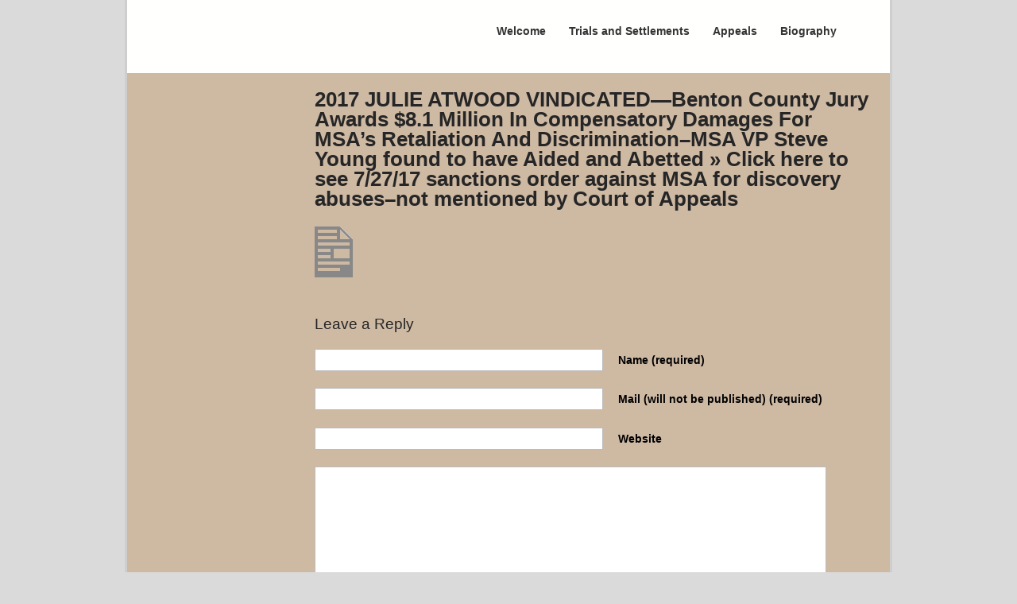

--- FILE ---
content_type: text/html; charset=UTF-8
request_url: https://sheridanlawfirm.com/judge-sanctions-hanford-government-contractor-msa-for-hiding-documents-in-the-atwood-v-msa-and-young-discriminationwhistleblower-lawsuit-which-is-set-for-trial-on-september-11-2017/072017-atwood-courts-findings-on-sanctons/
body_size: 8709
content:
<!DOCTYPE html>

<!--[if IE 6]>
	<html id="ie6" lang="en-US">
<![endif]-->
<!--[if IE 7]>
	<html id="ie7" lang="en-US">
<![endif]-->
<!--[if IE 8]>
	<html id="ie8" lang="en-US">
<![endif]-->
<!--[if IE 9]>
	<html id="ie9" lang="en-US">
<![endif]-->
<!--[if (gt IE 9) | (!IE)  ]><!-->
	<html  lang="en-US">
<!--<![endif]-->

<head>

<meta charset="UTF-8" />

<title>Click here to see 7/27/17 sanctions order against MSA for discovery abuses&#8211;not mentioned by Court of Appeals ::</title>

<link rel="shortcut icon" href="https://sheridanlawfirm.com/wp/wp-content/uploads/builder-favicon/jD4TO1FRoc.ico" />

<link rel="stylesheet" href="https://sheridanlawfirm.com/wp/wp-content/themes/Builder-Foundation-Blank/lib/builder-core/css/reset.css" type="text/css" media="screen" />
<link rel="stylesheet" href="https://sheridanlawfirm.com/wp/wp-content/themes/Builder-Foundation-Blank/style.css" type="text/css" media="screen" />
<link rel="stylesheet" href="https://sheridanlawfirm.com/wp/wp-content/uploads/it-file-cache/builder-layouts/54b5649ba59cb.css?version=424db1db5e22e44125e6ba7b988668af" type="text/css" media="screen" />
<link rel="stylesheet" href="https://sheridanlawfirm.com/wp/wp-content/themes/Builder-Foundation-Blank/style-mobile.css" type="text/css" media="only screen and (max-width: 500px)" />
<link rel="stylesheet" href="https://sheridanlawfirm.com/wp/wp-content/themes/Builder-Foundation-Blank/lib/builder-core/css/structure.css?ver=2" type="text/css" media="screen" />

<!--[if lt IE 7]>
	<script src="https://sheridanlawfirm.com/wp/wp-content/themes/Builder-Foundation-Blank/lib/builder-core/js/dropdown.js" type="text/javascript"></script>
<![endif]-->
<!--[if lt IE 9]>
	<script src="https://sheridanlawfirm.com/wp/wp-content/themes/Builder-Foundation-Blank/lib/builder-core/js/html5.js" type="text/javascript"></script>
<![endif]-->

<link rel="profile" href="http://gmpg.org/xfn/11" />
<link rel="pingback" href="https://sheridanlawfirm.com/wp/xmlrpc.php" />
<meta name="viewport" content="width=device-width, initial-scale=1">

<meta name='robots' content='max-image-preview:large' />
<link rel="alternate" type="application/rss+xml" title="Sheridan Law Firm &raquo; Feed" href="https://sheridanlawfirm.com/feed/" />
<link rel="alternate" type="application/rss+xml" title="Sheridan Law Firm &raquo; Comments Feed" href="https://sheridanlawfirm.com/comments/feed/" />
<link rel="alternate" type="application/rss+xml" title="Sheridan Law Firm &raquo; Click here to see 7/27/17 sanctions order against MSA for discovery abuses&#8211;not mentioned by Court of Appeals Comments Feed" href="https://sheridanlawfirm.com/judge-sanctions-hanford-government-contractor-msa-for-hiding-documents-in-the-atwood-v-msa-and-young-discriminationwhistleblower-lawsuit-which-is-set-for-trial-on-september-11-2017/072017-atwood-courts-findings-on-sanctons/feed/" />
<script type="text/javascript">
window._wpemojiSettings = {"baseUrl":"https:\/\/s.w.org\/images\/core\/emoji\/14.0.0\/72x72\/","ext":".png","svgUrl":"https:\/\/s.w.org\/images\/core\/emoji\/14.0.0\/svg\/","svgExt":".svg","source":{"concatemoji":"https:\/\/sheridanlawfirm.com\/wp\/wp-includes\/js\/wp-emoji-release.min.js?ver=6.2.8"}};
/*! This file is auto-generated */
!function(e,a,t){var n,r,o,i=a.createElement("canvas"),p=i.getContext&&i.getContext("2d");function s(e,t){p.clearRect(0,0,i.width,i.height),p.fillText(e,0,0);e=i.toDataURL();return p.clearRect(0,0,i.width,i.height),p.fillText(t,0,0),e===i.toDataURL()}function c(e){var t=a.createElement("script");t.src=e,t.defer=t.type="text/javascript",a.getElementsByTagName("head")[0].appendChild(t)}for(o=Array("flag","emoji"),t.supports={everything:!0,everythingExceptFlag:!0},r=0;r<o.length;r++)t.supports[o[r]]=function(e){if(p&&p.fillText)switch(p.textBaseline="top",p.font="600 32px Arial",e){case"flag":return s("\ud83c\udff3\ufe0f\u200d\u26a7\ufe0f","\ud83c\udff3\ufe0f\u200b\u26a7\ufe0f")?!1:!s("\ud83c\uddfa\ud83c\uddf3","\ud83c\uddfa\u200b\ud83c\uddf3")&&!s("\ud83c\udff4\udb40\udc67\udb40\udc62\udb40\udc65\udb40\udc6e\udb40\udc67\udb40\udc7f","\ud83c\udff4\u200b\udb40\udc67\u200b\udb40\udc62\u200b\udb40\udc65\u200b\udb40\udc6e\u200b\udb40\udc67\u200b\udb40\udc7f");case"emoji":return!s("\ud83e\udef1\ud83c\udffb\u200d\ud83e\udef2\ud83c\udfff","\ud83e\udef1\ud83c\udffb\u200b\ud83e\udef2\ud83c\udfff")}return!1}(o[r]),t.supports.everything=t.supports.everything&&t.supports[o[r]],"flag"!==o[r]&&(t.supports.everythingExceptFlag=t.supports.everythingExceptFlag&&t.supports[o[r]]);t.supports.everythingExceptFlag=t.supports.everythingExceptFlag&&!t.supports.flag,t.DOMReady=!1,t.readyCallback=function(){t.DOMReady=!0},t.supports.everything||(n=function(){t.readyCallback()},a.addEventListener?(a.addEventListener("DOMContentLoaded",n,!1),e.addEventListener("load",n,!1)):(e.attachEvent("onload",n),a.attachEvent("onreadystatechange",function(){"complete"===a.readyState&&t.readyCallback()})),(e=t.source||{}).concatemoji?c(e.concatemoji):e.wpemoji&&e.twemoji&&(c(e.twemoji),c(e.wpemoji)))}(window,document,window._wpemojiSettings);
</script>
<style type="text/css">
img.wp-smiley,
img.emoji {
	display: inline !important;
	border: none !important;
	box-shadow: none !important;
	height: 1em !important;
	width: 1em !important;
	margin: 0 0.07em !important;
	vertical-align: -0.1em !important;
	background: none !important;
	padding: 0 !important;
}
</style>
	<link rel='stylesheet' id='wp-block-library-css' href='https://sheridanlawfirm.com/wp/wp-includes/css/dist/block-library/style.min.css?ver=6.2.8' type='text/css' media='all' />
<link rel='stylesheet' id='classic-theme-styles-css' href='https://sheridanlawfirm.com/wp/wp-includes/css/classic-themes.min.css?ver=6.2.8' type='text/css' media='all' />
<style id='global-styles-inline-css' type='text/css'>
body{--wp--preset--color--black: #000000;--wp--preset--color--cyan-bluish-gray: #abb8c3;--wp--preset--color--white: #ffffff;--wp--preset--color--pale-pink: #f78da7;--wp--preset--color--vivid-red: #cf2e2e;--wp--preset--color--luminous-vivid-orange: #ff6900;--wp--preset--color--luminous-vivid-amber: #fcb900;--wp--preset--color--light-green-cyan: #7bdcb5;--wp--preset--color--vivid-green-cyan: #00d084;--wp--preset--color--pale-cyan-blue: #8ed1fc;--wp--preset--color--vivid-cyan-blue: #0693e3;--wp--preset--color--vivid-purple: #9b51e0;--wp--preset--gradient--vivid-cyan-blue-to-vivid-purple: linear-gradient(135deg,rgba(6,147,227,1) 0%,rgb(155,81,224) 100%);--wp--preset--gradient--light-green-cyan-to-vivid-green-cyan: linear-gradient(135deg,rgb(122,220,180) 0%,rgb(0,208,130) 100%);--wp--preset--gradient--luminous-vivid-amber-to-luminous-vivid-orange: linear-gradient(135deg,rgba(252,185,0,1) 0%,rgba(255,105,0,1) 100%);--wp--preset--gradient--luminous-vivid-orange-to-vivid-red: linear-gradient(135deg,rgba(255,105,0,1) 0%,rgb(207,46,46) 100%);--wp--preset--gradient--very-light-gray-to-cyan-bluish-gray: linear-gradient(135deg,rgb(238,238,238) 0%,rgb(169,184,195) 100%);--wp--preset--gradient--cool-to-warm-spectrum: linear-gradient(135deg,rgb(74,234,220) 0%,rgb(151,120,209) 20%,rgb(207,42,186) 40%,rgb(238,44,130) 60%,rgb(251,105,98) 80%,rgb(254,248,76) 100%);--wp--preset--gradient--blush-light-purple: linear-gradient(135deg,rgb(255,206,236) 0%,rgb(152,150,240) 100%);--wp--preset--gradient--blush-bordeaux: linear-gradient(135deg,rgb(254,205,165) 0%,rgb(254,45,45) 50%,rgb(107,0,62) 100%);--wp--preset--gradient--luminous-dusk: linear-gradient(135deg,rgb(255,203,112) 0%,rgb(199,81,192) 50%,rgb(65,88,208) 100%);--wp--preset--gradient--pale-ocean: linear-gradient(135deg,rgb(255,245,203) 0%,rgb(182,227,212) 50%,rgb(51,167,181) 100%);--wp--preset--gradient--electric-grass: linear-gradient(135deg,rgb(202,248,128) 0%,rgb(113,206,126) 100%);--wp--preset--gradient--midnight: linear-gradient(135deg,rgb(2,3,129) 0%,rgb(40,116,252) 100%);--wp--preset--duotone--dark-grayscale: url('#wp-duotone-dark-grayscale');--wp--preset--duotone--grayscale: url('#wp-duotone-grayscale');--wp--preset--duotone--purple-yellow: url('#wp-duotone-purple-yellow');--wp--preset--duotone--blue-red: url('#wp-duotone-blue-red');--wp--preset--duotone--midnight: url('#wp-duotone-midnight');--wp--preset--duotone--magenta-yellow: url('#wp-duotone-magenta-yellow');--wp--preset--duotone--purple-green: url('#wp-duotone-purple-green');--wp--preset--duotone--blue-orange: url('#wp-duotone-blue-orange');--wp--preset--font-size--small: 13px;--wp--preset--font-size--medium: 20px;--wp--preset--font-size--large: 36px;--wp--preset--font-size--x-large: 42px;--wp--preset--spacing--20: 0.44rem;--wp--preset--spacing--30: 0.67rem;--wp--preset--spacing--40: 1rem;--wp--preset--spacing--50: 1.5rem;--wp--preset--spacing--60: 2.25rem;--wp--preset--spacing--70: 3.38rem;--wp--preset--spacing--80: 5.06rem;--wp--preset--shadow--natural: 6px 6px 9px rgba(0, 0, 0, 0.2);--wp--preset--shadow--deep: 12px 12px 50px rgba(0, 0, 0, 0.4);--wp--preset--shadow--sharp: 6px 6px 0px rgba(0, 0, 0, 0.2);--wp--preset--shadow--outlined: 6px 6px 0px -3px rgba(255, 255, 255, 1), 6px 6px rgba(0, 0, 0, 1);--wp--preset--shadow--crisp: 6px 6px 0px rgba(0, 0, 0, 1);}:where(.is-layout-flex){gap: 0.5em;}body .is-layout-flow > .alignleft{float: left;margin-inline-start: 0;margin-inline-end: 2em;}body .is-layout-flow > .alignright{float: right;margin-inline-start: 2em;margin-inline-end: 0;}body .is-layout-flow > .aligncenter{margin-left: auto !important;margin-right: auto !important;}body .is-layout-constrained > .alignleft{float: left;margin-inline-start: 0;margin-inline-end: 2em;}body .is-layout-constrained > .alignright{float: right;margin-inline-start: 2em;margin-inline-end: 0;}body .is-layout-constrained > .aligncenter{margin-left: auto !important;margin-right: auto !important;}body .is-layout-constrained > :where(:not(.alignleft):not(.alignright):not(.alignfull)){max-width: var(--wp--style--global--content-size);margin-left: auto !important;margin-right: auto !important;}body .is-layout-constrained > .alignwide{max-width: var(--wp--style--global--wide-size);}body .is-layout-flex{display: flex;}body .is-layout-flex{flex-wrap: wrap;align-items: center;}body .is-layout-flex > *{margin: 0;}:where(.wp-block-columns.is-layout-flex){gap: 2em;}.has-black-color{color: var(--wp--preset--color--black) !important;}.has-cyan-bluish-gray-color{color: var(--wp--preset--color--cyan-bluish-gray) !important;}.has-white-color{color: var(--wp--preset--color--white) !important;}.has-pale-pink-color{color: var(--wp--preset--color--pale-pink) !important;}.has-vivid-red-color{color: var(--wp--preset--color--vivid-red) !important;}.has-luminous-vivid-orange-color{color: var(--wp--preset--color--luminous-vivid-orange) !important;}.has-luminous-vivid-amber-color{color: var(--wp--preset--color--luminous-vivid-amber) !important;}.has-light-green-cyan-color{color: var(--wp--preset--color--light-green-cyan) !important;}.has-vivid-green-cyan-color{color: var(--wp--preset--color--vivid-green-cyan) !important;}.has-pale-cyan-blue-color{color: var(--wp--preset--color--pale-cyan-blue) !important;}.has-vivid-cyan-blue-color{color: var(--wp--preset--color--vivid-cyan-blue) !important;}.has-vivid-purple-color{color: var(--wp--preset--color--vivid-purple) !important;}.has-black-background-color{background-color: var(--wp--preset--color--black) !important;}.has-cyan-bluish-gray-background-color{background-color: var(--wp--preset--color--cyan-bluish-gray) !important;}.has-white-background-color{background-color: var(--wp--preset--color--white) !important;}.has-pale-pink-background-color{background-color: var(--wp--preset--color--pale-pink) !important;}.has-vivid-red-background-color{background-color: var(--wp--preset--color--vivid-red) !important;}.has-luminous-vivid-orange-background-color{background-color: var(--wp--preset--color--luminous-vivid-orange) !important;}.has-luminous-vivid-amber-background-color{background-color: var(--wp--preset--color--luminous-vivid-amber) !important;}.has-light-green-cyan-background-color{background-color: var(--wp--preset--color--light-green-cyan) !important;}.has-vivid-green-cyan-background-color{background-color: var(--wp--preset--color--vivid-green-cyan) !important;}.has-pale-cyan-blue-background-color{background-color: var(--wp--preset--color--pale-cyan-blue) !important;}.has-vivid-cyan-blue-background-color{background-color: var(--wp--preset--color--vivid-cyan-blue) !important;}.has-vivid-purple-background-color{background-color: var(--wp--preset--color--vivid-purple) !important;}.has-black-border-color{border-color: var(--wp--preset--color--black) !important;}.has-cyan-bluish-gray-border-color{border-color: var(--wp--preset--color--cyan-bluish-gray) !important;}.has-white-border-color{border-color: var(--wp--preset--color--white) !important;}.has-pale-pink-border-color{border-color: var(--wp--preset--color--pale-pink) !important;}.has-vivid-red-border-color{border-color: var(--wp--preset--color--vivid-red) !important;}.has-luminous-vivid-orange-border-color{border-color: var(--wp--preset--color--luminous-vivid-orange) !important;}.has-luminous-vivid-amber-border-color{border-color: var(--wp--preset--color--luminous-vivid-amber) !important;}.has-light-green-cyan-border-color{border-color: var(--wp--preset--color--light-green-cyan) !important;}.has-vivid-green-cyan-border-color{border-color: var(--wp--preset--color--vivid-green-cyan) !important;}.has-pale-cyan-blue-border-color{border-color: var(--wp--preset--color--pale-cyan-blue) !important;}.has-vivid-cyan-blue-border-color{border-color: var(--wp--preset--color--vivid-cyan-blue) !important;}.has-vivid-purple-border-color{border-color: var(--wp--preset--color--vivid-purple) !important;}.has-vivid-cyan-blue-to-vivid-purple-gradient-background{background: var(--wp--preset--gradient--vivid-cyan-blue-to-vivid-purple) !important;}.has-light-green-cyan-to-vivid-green-cyan-gradient-background{background: var(--wp--preset--gradient--light-green-cyan-to-vivid-green-cyan) !important;}.has-luminous-vivid-amber-to-luminous-vivid-orange-gradient-background{background: var(--wp--preset--gradient--luminous-vivid-amber-to-luminous-vivid-orange) !important;}.has-luminous-vivid-orange-to-vivid-red-gradient-background{background: var(--wp--preset--gradient--luminous-vivid-orange-to-vivid-red) !important;}.has-very-light-gray-to-cyan-bluish-gray-gradient-background{background: var(--wp--preset--gradient--very-light-gray-to-cyan-bluish-gray) !important;}.has-cool-to-warm-spectrum-gradient-background{background: var(--wp--preset--gradient--cool-to-warm-spectrum) !important;}.has-blush-light-purple-gradient-background{background: var(--wp--preset--gradient--blush-light-purple) !important;}.has-blush-bordeaux-gradient-background{background: var(--wp--preset--gradient--blush-bordeaux) !important;}.has-luminous-dusk-gradient-background{background: var(--wp--preset--gradient--luminous-dusk) !important;}.has-pale-ocean-gradient-background{background: var(--wp--preset--gradient--pale-ocean) !important;}.has-electric-grass-gradient-background{background: var(--wp--preset--gradient--electric-grass) !important;}.has-midnight-gradient-background{background: var(--wp--preset--gradient--midnight) !important;}.has-small-font-size{font-size: var(--wp--preset--font-size--small) !important;}.has-medium-font-size{font-size: var(--wp--preset--font-size--medium) !important;}.has-large-font-size{font-size: var(--wp--preset--font-size--large) !important;}.has-x-large-font-size{font-size: var(--wp--preset--font-size--x-large) !important;}
.wp-block-navigation a:where(:not(.wp-element-button)){color: inherit;}
:where(.wp-block-columns.is-layout-flex){gap: 2em;}
.wp-block-pullquote{font-size: 1.5em;line-height: 1.6;}
</style>
<link rel='stylesheet' id='wp-pagenavi-css' href='https://sheridanlawfirm.com/wp/wp-content/plugins/wp-pagenavi/pagenavi-css.css?ver=2.70' type='text/css' media='all' />
<link rel='stylesheet' id='wptoolset-field-datepicker-css' href='https://sheridanlawfirm.com/wp/wp-content/plugins/wp-views/embedded/toolset/toolset-common/toolset-forms/css/wpt-jquery-ui/jquery-ui-1.11.4.custom.css?ver=1.11.4' type='text/css' media='all' />
<link rel='stylesheet' id='mediaelement-css' href='https://sheridanlawfirm.com/wp/wp-includes/js/mediaelement/mediaelementplayer-legacy.min.css?ver=4.2.17' type='text/css' media='all' />
<link rel='stylesheet' id='wp-mediaelement-css' href='https://sheridanlawfirm.com/wp/wp-includes/js/mediaelement/wp-mediaelement.min.css?ver=6.2.8' type='text/css' media='all' />
<link rel='stylesheet' id='views-pagination-style-css' href='https://sheridanlawfirm.com/wp/wp-content/plugins/wp-views/embedded/res/css/wpv-pagination.css?ver=1.11.1' type='text/css' media='all' />
<script type='text/javascript' src='https://sheridanlawfirm.com/wp/wp-includes/js/jquery/jquery.min.js?ver=3.6.4' id='jquery-core-js'></script>
<script type='text/javascript' src='https://sheridanlawfirm.com/wp/wp-includes/js/jquery/jquery-migrate.min.js?ver=3.4.0' id='jquery-migrate-js'></script>
<link rel="https://api.w.org/" href="https://sheridanlawfirm.com/wp-json/" /><link rel="alternate" type="application/json" href="https://sheridanlawfirm.com/wp-json/wp/v2/media/972" /><link rel="EditURI" type="application/rsd+xml" title="RSD" href="https://sheridanlawfirm.com/wp/xmlrpc.php?rsd" />
<link rel="wlwmanifest" type="application/wlwmanifest+xml" href="https://sheridanlawfirm.com/wp/wp-includes/wlwmanifest.xml" />
<meta name="generator" content="WordPress 6.2.8" />
<link rel='shortlink' href='https://sheridanlawfirm.com/?p=972' />
<link rel="alternate" type="application/json+oembed" href="https://sheridanlawfirm.com/wp-json/oembed/1.0/embed?url=https%3A%2F%2Fsheridanlawfirm.com%2Fjudge-sanctions-hanford-government-contractor-msa-for-hiding-documents-in-the-atwood-v-msa-and-young-discriminationwhistleblower-lawsuit-which-is-set-for-trial-on-september-11-2017%2F072017-atwood-courts-findings-on-sanctons%2F" />
<link rel="alternate" type="text/xml+oembed" href="https://sheridanlawfirm.com/wp-json/oembed/1.0/embed?url=https%3A%2F%2Fsheridanlawfirm.com%2Fjudge-sanctions-hanford-government-contractor-msa-for-hiding-documents-in-the-atwood-v-msa-and-young-discriminationwhistleblower-lawsuit-which-is-set-for-trial-on-september-11-2017%2F072017-atwood-courts-findings-on-sanctons%2F&#038;format=xml" />
		<style type="text/css">
		span.oe_textdirection { unicode-bidi: bidi-override; direction: rtl; }
		span.oe_displaynone { display: none; }
		</style>
			<script type="text/javascript" >
				window.ga=window.ga||function(){(ga.q=ga.q||[]).push(arguments)};ga.l=+new Date;
				ga('create', 'UA-60178005-1', 'auto');
				// Plugins
				
				ga('send', 'pageview');
			</script>
			<script async src="https://www.google-analytics.com/analytics.js"></script>
			
</head>
<body id="builder-layout-54b5649ba59cb" class="attachment attachment-template-default single single-attachment postid-972 attachmentid-972 attachment-pdf builder-responsive builder-template-attachment builder-view-singular builder-view-post builder-view-attachment builder-view-attachment-972">
<div class="builder-container-background-wrapper">
<div class="builder-container-outer-wrapper">
<div class="builder-container" id="builder-container-54b5649ba59cb">
<div class="builder-module-background-wrapper builder-module-html-background-wrapper builder-module-1-background-wrapper builder-module-html-1-background-wrapper builder-module-top-background-wrapper builder-module-before-content-background-wrapper default-module-style-background-wrapper" id="builder-module-54b5649ba5a1d-background-wrapper">
<div class="builder-module-outer-wrapper builder-module-html-outer-wrapper builder-module-1-outer-wrapper builder-module-html-1-outer-wrapper builder-module-top-outer-wrapper builder-module-before-content-outer-wrapper default-module-style-outer-wrapper" id="builder-module-54b5649ba5a1d-outer-wrapper">
<div class="builder-module builder-module-html builder-module-1 builder-module-html-1 builder-module-top builder-module-before-content default-module-style clearfix" id="builder-module-54b5649ba5a1d">
<div class="builder-module-block-outer-wrapper builder-module-sidebar-outer-wrapper builder-module-column-1-outer-wrapper left clearfix">
<div class="builder-module-block builder-module-sidebar builder-module-column-1 builder-module-sidebar-1-left builder-module-sidebar-with-element sidebar left clearfix">
<div class="widget-wrapper widget-wrapper-single single widget-wrapper-1 clearfix">
</div>

</div>
</div>
<div class="builder-module-block-outer-wrapper builder-module-element-outer-wrapper builder-module-column-2-outer-wrapper right clearfix">
<div class="builder-module-block builder-module-element builder-module-column-2 clearfix">
<div class="menu-main-menu-container"><ul id="menu-main-menu" class="builder-module-navigation"><li id="menu-item-31" class="menu-item menu-item-type-post_type menu-item-object-page menu-item-home menu-item-31"><a href="https://sheridanlawfirm.com/">Welcome</a></li>
<li id="menu-item-78" class="menu-item menu-item-type-post_type menu-item-object-page menu-item-78"><a href="https://sheridanlawfirm.com/trials/">Trials and Settlements</a></li>
<li id="menu-item-77" class="menu-item menu-item-type-post_type menu-item-object-page menu-item-77"><a href="https://sheridanlawfirm.com/appeals/">Appeals</a></li>
<li id="menu-item-7" class="menu-item menu-item-type-post_type menu-item-object-page menu-item-7"><a href="https://sheridanlawfirm.com/biography/">Biography</a></li>
</ul></div>
</div>
</div>

</div>
</div>
</div>

<div class="builder-module-background-wrapper builder-module-content-background-wrapper builder-module-2-background-wrapper builder-module-content-1-background-wrapper builder-module-middle-background-wrapper builder-module-content-last-background-wrapper builder-module-before-widget-bar-background-wrapper builder-module-after-html-background-wrapper default-module-style-background-wrapper" id="builder-module-54b5649ba5a64-background-wrapper">
<div class="builder-module-outer-wrapper builder-module-content-outer-wrapper builder-module-2-outer-wrapper builder-module-content-1-outer-wrapper builder-module-middle-outer-wrapper builder-module-content-last-outer-wrapper builder-module-before-widget-bar-outer-wrapper builder-module-after-html-outer-wrapper default-module-style-outer-wrapper" id="builder-module-54b5649ba5a64-outer-wrapper">
<div class="builder-module builder-module-content builder-module-2 builder-module-content-1 builder-module-middle builder-module-content-last builder-module-before-widget-bar builder-module-after-html default-module-style clearfix" id="builder-module-54b5649ba5a64">
<div class="builder-module-block-outer-wrapper builder-module-sidebar-outer-wrapper builder-module-column-1-outer-wrapper left clearfix">
<div class="builder-module-block builder-module-sidebar builder-module-column-1 builder-module-sidebar-1-left builder-module-sidebar-with-element sidebar left clearfix">
<div class="widget-wrapper widget-wrapper-single single widget-wrapper-1 clearfix">
</div>

</div>
</div>
<div class="builder-module-block-outer-wrapper builder-module-element-outer-wrapper builder-module-column-2-outer-wrapper right clearfix">
<div class="builder-module-block builder-module-element builder-module-column-2 clearfix">
			<div class="loop">
			<div class="loop-content">
														
					<div id="post-972" class="post-972 attachment type-attachment status-inherit hentry">
						<!-- title, meta, and date info -->
						<div class="entry-header clearfix">
							<h1 class="entry-title">
																	<a href="https://sheridanlawfirm.com/judge-sanctions-hanford-government-contractor-msa-for-hiding-documents-in-the-atwood-v-msa-and-young-discriminationwhistleblower-lawsuit-which-is-set-for-trial-on-september-11-2017/" rev="attachment">2017 JULIE ATWOOD VINDICATED—Benton County Jury Awards $8.1 Million In Compensatory Damages For MSA’s Retaliation And Discrimination–MSA VP Steve Young found to have Aided and Abetted</a> &raquo; Click here to see 7/27/17 sanctions order against MSA for discovery abuses&#8211;not mentioned by Court of Appeals															</h1>
						</div>
						
						<!-- post content -->
						<div class="entry-content clearfix">
							<div class="entry-attachment">
								<p class="attachment">
									<a href="https://sheridanlawfirm.com/wp/wp-content/uploads/2017/07/072017-Atwood-Courts-findings-on-sanctons.pdf" title="Click here to see 7/27/17 sanctions order against MSA for discovery abuses&#8211;not mentioned by Court of Appeals" rel="attachment">
										<img src='https://sheridanlawfirm.com/wp/wp-includes/images/media/document.png' title='Click here to see 7/27/17 sanctions order against MSA for discovery abuses--not mentioned by Court of Appeals' alt='Click here to see 7/27/17 sanctions order against MSA for discovery abuses--not mentioned by Court of Appeals' />																			</a>
								</p>
							</div>
							
													</div>
					</div>
					<!--end .post-->
					
					


	<div id="respond">
		<h3>Leave a Reply</h3>
		
		<div class="cancel-comment-reply">
			<small><a rel="nofollow" id="cancel-comment-reply-link" href="/judge-sanctions-hanford-government-contractor-msa-for-hiding-documents-in-the-atwood-v-msa-and-young-discriminationwhistleblower-lawsuit-which-is-set-for-trial-on-september-11-2017/072017-atwood-courts-findings-on-sanctons/#respond" style="display:none;">Click here to cancel reply.</a></small>
		</div>
		
					
			<form action="https://sheridanlawfirm.com/wp/wp-comments-post.php" method="post" id="commentform">
									<p class="comment-form-author">
						<input type="text" name="author" id="author" value="" size="22" aria-required="true" />
						<label for="author"><small>Name <span class='required'>(required)</span></small></label>
					</p>
					
					<p class="comment-form-email">
						<input type="text" name="email" id="email" value="" size="22" aria-required="true" />
						<label for="email"><small>Mail (will not be published) <span class='required'>(required)</span></small></label>
					</p>
					
					<p class="comment-form-url">
						<input type="text" name="url" id="url" value="" size="22" />
						<label for="url"><small>Website</small></label>
					</p>
								
				<!--<p><small><strong>XHTML:</strong> You can use these tags: <code>&lt;a href=&quot;&quot; title=&quot;&quot;&gt; &lt;abbr title=&quot;&quot;&gt; &lt;acronym title=&quot;&quot;&gt; &lt;b&gt; &lt;blockquote cite=&quot;&quot;&gt; &lt;cite&gt; &lt;code&gt; &lt;del datetime=&quot;&quot;&gt; &lt;em&gt; &lt;i&gt; &lt;q cite=&quot;&quot;&gt; &lt;s&gt; &lt;strike&gt; &lt;strong&gt; </code></small></p>-->
				<p><textarea name="comment" id="comment" cols="100%" rows="10"></textarea></p>
				
				<p class="comment-submit-wrapper">
					<input name="submit" type="submit" id="submit" value="Submit Comment &rarr;" />
					<input type='hidden' name='comment_post_ID' value='972' id='comment_post_ID' />
<input type='hidden' name='comment_parent' id='comment_parent' value='0' />
				</p>
				
				<p style="display: none;"><input type="hidden" id="akismet_comment_nonce" name="akismet_comment_nonce" value="74ca7b2d96" /></p><p style="display: none;"><input type="hidden" id="ak_js" name="ak_js" value="225"/></p>			</form>
			</div>
	<!--end #respond-->
							</div>
		</div>
	
</div>
</div>

</div>
</div>
</div>

<div class="builder-module-background-wrapper builder-module-widget-bar-background-wrapper builder-module-3-background-wrapper builder-module-widget-bar-1-background-wrapper builder-module-middle-background-wrapper builder-module-widget-bar-last-background-wrapper builder-module-before-html-background-wrapper builder-module-after-content-background-wrapper default-module-style-background-wrapper" id="builder-module-54b5649ba5aa7-background-wrapper">
<div class="builder-module-outer-wrapper builder-module-widget-bar-outer-wrapper builder-module-3-outer-wrapper builder-module-widget-bar-1-outer-wrapper builder-module-middle-outer-wrapper builder-module-widget-bar-last-outer-wrapper builder-module-before-html-outer-wrapper builder-module-after-content-outer-wrapper default-module-style-outer-wrapper" id="builder-module-54b5649ba5aa7-outer-wrapper">
<div class="builder-module builder-module-widget-bar builder-module-3 builder-module-widget-bar-1 builder-module-middle builder-module-widget-bar-last builder-module-before-html builder-module-after-content default-module-style clearfix" id="builder-module-54b5649ba5aa7">
<div class="builder-module-block-outer-wrapper builder-module-sidebar-outer-wrapper builder-module-column-1-outer-wrapper single clearfix">
<div class="builder-module-block builder-module-sidebar builder-module-column-1   sidebar single clearfix">
<div class="widget-wrapper single widget-wrapper-single widget-wrapper-1 clearfix">
</div>

</div>
</div>

</div>
</div>
</div>

<div class="builder-module-background-wrapper builder-module-html-background-wrapper builder-module-4-background-wrapper builder-module-html-2-background-wrapper builder-module-bottom-background-wrapper builder-module-last-background-wrapper builder-module-html-last-background-wrapper builder-module-before-footer-background-wrapper builder-module-after-widget-bar-background-wrapper default-module-style-background-wrapper" id="builder-module-54b5649ba5aea-background-wrapper">
<div class="builder-module-outer-wrapper builder-module-html-outer-wrapper builder-module-4-outer-wrapper builder-module-html-2-outer-wrapper builder-module-bottom-outer-wrapper builder-module-last-outer-wrapper builder-module-html-last-outer-wrapper builder-module-before-footer-outer-wrapper builder-module-after-widget-bar-outer-wrapper default-module-style-outer-wrapper" id="builder-module-54b5649ba5aea-outer-wrapper">
<div class="builder-module builder-module-html builder-module-4 builder-module-html-2 builder-module-bottom builder-module-last builder-module-html-last builder-module-before-footer builder-module-after-widget-bar default-module-style clearfix" id="builder-module-54b5649ba5aea">
<div class="builder-module-block-outer-wrapper builder-module-element-outer-wrapper builder-module-column-1-outer-wrapper single clearfix">
<div class="builder-module-block builder-module-element builder-module-column-1 clearfix">
<div class="alignleft">
		Copyright &copy; 2026 All Rights Reserved - Sheridan Law Firm</div>
<div class="alignright">
		site by <a href="http://www.bainbridgetech.com/" alt="Bainbridge Technology Solutions" target="_blank" />Bainbridge Technology Solutions</a>
</div>
</div>
</div>

</div>
</div>
</div>

<script type="text/html" id="tmpl-wp-playlist-current-item">
	<# if ( data.thumb && data.thumb.src ) { #>
		<img src="{{ data.thumb.src }}" alt="" />
	<# } #>
	<div class="wp-playlist-caption">
		<span class="wp-playlist-item-meta wp-playlist-item-title">
			<# if ( data.meta.album || data.meta.artist ) { #>
				&#8220;{{ data.title }}&#8221;			<# } else { #>
				{{ data.title }}
			<# } #>
		</span>
		<# if ( data.meta.album ) { #><span class="wp-playlist-item-meta wp-playlist-item-album">{{ data.meta.album }}</span><# } #>
		<# if ( data.meta.artist ) { #><span class="wp-playlist-item-meta wp-playlist-item-artist">{{ data.meta.artist }}</span><# } #>
	</div>
</script>
<script type="text/html" id="tmpl-wp-playlist-item">
	<div class="wp-playlist-item">
		<a class="wp-playlist-caption" href="{{ data.src }}">
			{{ data.index ? ( data.index + '. ' ) : '' }}
			<# if ( data.caption ) { #>
				{{ data.caption }}
			<# } else { #>
				<# if ( data.artists && data.meta.artist ) { #>
					<span class="wp-playlist-item-title">
						&#8220;{{{ data.title }}}&#8221;					</span>
					<span class="wp-playlist-item-artist"> &mdash; {{ data.meta.artist }}</span>
				<# } else { #>
					<span class="wp-playlist-item-title">{{{ data.title }}}</span>
				<# } #>
			<# } #>
		</a>
		<# if ( data.meta.length_formatted ) { #>
		<div class="wp-playlist-item-length">{{ data.meta.length_formatted }}</div>
		<# } #>
	</div>
</script>
	<script type='text/javascript' src='https://sheridanlawfirm.com/wp/wp-includes/js/comment-reply.min.js?ver=6.2.8' id='comment-reply-js'></script>
<script type='text/javascript' src='https://sheridanlawfirm.com/wp/wp-content/themes/Builder-Foundation-Blank/lib/builder-core/lib/responsive/js/jquery.fitvids-max-width-modification.js?ver=1.0' id='fitvids-js'></script>
<script type='text/javascript' src='https://sheridanlawfirm.com/wp/wp-content/themes/Builder-Foundation-Blank/lib/builder-core/lib/responsive/js/init-fitvids.js?ver=1.0' id='builder-init-fitvids-js'></script>
<script type='text/javascript' src='https://sheridanlawfirm.com/wp/wp-includes/js/jquery/ui/core.min.js?ver=1.13.2' id='jquery-ui-core-js'></script>
<script type='text/javascript' src='https://sheridanlawfirm.com/wp/wp-includes/js/jquery/ui/datepicker.min.js?ver=1.13.2' id='jquery-ui-datepicker-js'></script>
<script type='text/javascript' id='jquery-ui-datepicker-js-after'>
jQuery(function(jQuery){jQuery.datepicker.setDefaults({"closeText":"Close","currentText":"Today","monthNames":["January","February","March","April","May","June","July","August","September","October","November","December"],"monthNamesShort":["Jan","Feb","Mar","Apr","May","Jun","Jul","Aug","Sep","Oct","Nov","Dec"],"nextText":"Next","prevText":"Previous","dayNames":["Sunday","Monday","Tuesday","Wednesday","Thursday","Friday","Saturday"],"dayNamesShort":["Sun","Mon","Tue","Wed","Thu","Fri","Sat"],"dayNamesMin":["S","M","T","W","T","F","S"],"dateFormat":"MM d, yy","firstDay":0,"isRTL":false});});
</script>
<script type='text/javascript' id='mediaelement-core-js-before'>
var mejsL10n = {"language":"en","strings":{"mejs.download-file":"Download File","mejs.install-flash":"You are using a browser that does not have Flash player enabled or installed. Please turn on your Flash player plugin or download the latest version from https:\/\/get.adobe.com\/flashplayer\/","mejs.fullscreen":"Fullscreen","mejs.play":"Play","mejs.pause":"Pause","mejs.time-slider":"Time Slider","mejs.time-help-text":"Use Left\/Right Arrow keys to advance one second, Up\/Down arrows to advance ten seconds.","mejs.live-broadcast":"Live Broadcast","mejs.volume-help-text":"Use Up\/Down Arrow keys to increase or decrease volume.","mejs.unmute":"Unmute","mejs.mute":"Mute","mejs.volume-slider":"Volume Slider","mejs.video-player":"Video Player","mejs.audio-player":"Audio Player","mejs.captions-subtitles":"Captions\/Subtitles","mejs.captions-chapters":"Chapters","mejs.none":"None","mejs.afrikaans":"Afrikaans","mejs.albanian":"Albanian","mejs.arabic":"Arabic","mejs.belarusian":"Belarusian","mejs.bulgarian":"Bulgarian","mejs.catalan":"Catalan","mejs.chinese":"Chinese","mejs.chinese-simplified":"Chinese (Simplified)","mejs.chinese-traditional":"Chinese (Traditional)","mejs.croatian":"Croatian","mejs.czech":"Czech","mejs.danish":"Danish","mejs.dutch":"Dutch","mejs.english":"English","mejs.estonian":"Estonian","mejs.filipino":"Filipino","mejs.finnish":"Finnish","mejs.french":"French","mejs.galician":"Galician","mejs.german":"German","mejs.greek":"Greek","mejs.haitian-creole":"Haitian Creole","mejs.hebrew":"Hebrew","mejs.hindi":"Hindi","mejs.hungarian":"Hungarian","mejs.icelandic":"Icelandic","mejs.indonesian":"Indonesian","mejs.irish":"Irish","mejs.italian":"Italian","mejs.japanese":"Japanese","mejs.korean":"Korean","mejs.latvian":"Latvian","mejs.lithuanian":"Lithuanian","mejs.macedonian":"Macedonian","mejs.malay":"Malay","mejs.maltese":"Maltese","mejs.norwegian":"Norwegian","mejs.persian":"Persian","mejs.polish":"Polish","mejs.portuguese":"Portuguese","mejs.romanian":"Romanian","mejs.russian":"Russian","mejs.serbian":"Serbian","mejs.slovak":"Slovak","mejs.slovenian":"Slovenian","mejs.spanish":"Spanish","mejs.swahili":"Swahili","mejs.swedish":"Swedish","mejs.tagalog":"Tagalog","mejs.thai":"Thai","mejs.turkish":"Turkish","mejs.ukrainian":"Ukrainian","mejs.vietnamese":"Vietnamese","mejs.welsh":"Welsh","mejs.yiddish":"Yiddish"}};
var mejsL10n = {"language":"en","strings":{"mejs.download-file":"Download File","mejs.install-flash":"You are using a browser that does not have Flash player enabled or installed. Please turn on your Flash player plugin or download the latest version from https:\/\/get.adobe.com\/flashplayer\/","mejs.fullscreen":"Fullscreen","mejs.play":"Play","mejs.pause":"Pause","mejs.time-slider":"Time Slider","mejs.time-help-text":"Use Left\/Right Arrow keys to advance one second, Up\/Down arrows to advance ten seconds.","mejs.live-broadcast":"Live Broadcast","mejs.volume-help-text":"Use Up\/Down Arrow keys to increase or decrease volume.","mejs.unmute":"Unmute","mejs.mute":"Mute","mejs.volume-slider":"Volume Slider","mejs.video-player":"Video Player","mejs.audio-player":"Audio Player","mejs.captions-subtitles":"Captions\/Subtitles","mejs.captions-chapters":"Chapters","mejs.none":"None","mejs.afrikaans":"Afrikaans","mejs.albanian":"Albanian","mejs.arabic":"Arabic","mejs.belarusian":"Belarusian","mejs.bulgarian":"Bulgarian","mejs.catalan":"Catalan","mejs.chinese":"Chinese","mejs.chinese-simplified":"Chinese (Simplified)","mejs.chinese-traditional":"Chinese (Traditional)","mejs.croatian":"Croatian","mejs.czech":"Czech","mejs.danish":"Danish","mejs.dutch":"Dutch","mejs.english":"English","mejs.estonian":"Estonian","mejs.filipino":"Filipino","mejs.finnish":"Finnish","mejs.french":"French","mejs.galician":"Galician","mejs.german":"German","mejs.greek":"Greek","mejs.haitian-creole":"Haitian Creole","mejs.hebrew":"Hebrew","mejs.hindi":"Hindi","mejs.hungarian":"Hungarian","mejs.icelandic":"Icelandic","mejs.indonesian":"Indonesian","mejs.irish":"Irish","mejs.italian":"Italian","mejs.japanese":"Japanese","mejs.korean":"Korean","mejs.latvian":"Latvian","mejs.lithuanian":"Lithuanian","mejs.macedonian":"Macedonian","mejs.malay":"Malay","mejs.maltese":"Maltese","mejs.norwegian":"Norwegian","mejs.persian":"Persian","mejs.polish":"Polish","mejs.portuguese":"Portuguese","mejs.romanian":"Romanian","mejs.russian":"Russian","mejs.serbian":"Serbian","mejs.slovak":"Slovak","mejs.slovenian":"Slovenian","mejs.spanish":"Spanish","mejs.swahili":"Swahili","mejs.swedish":"Swedish","mejs.tagalog":"Tagalog","mejs.thai":"Thai","mejs.turkish":"Turkish","mejs.ukrainian":"Ukrainian","mejs.vietnamese":"Vietnamese","mejs.welsh":"Welsh","mejs.yiddish":"Yiddish"}};
</script>
<script type='text/javascript' src='https://sheridanlawfirm.com/wp/wp-includes/js/mediaelement/mediaelement-and-player.min.js?ver=4.2.17' id='mediaelement-core-js'></script>
<script type='text/javascript' src='https://sheridanlawfirm.com/wp/wp-includes/js/mediaelement/mediaelement-migrate.min.js?ver=6.2.8' id='mediaelement-migrate-js'></script>
<script type='text/javascript' id='mediaelement-js-extra'>
/* <![CDATA[ */
var _wpmejsSettings = {"pluginPath":"\/wp\/wp-includes\/js\/mediaelement\/","classPrefix":"mejs-","stretching":"responsive","audioShortcodeLibrary":"mediaelement","videoShortcodeLibrary":"mediaelement"};
var _wpmejsSettings = {"pluginPath":"\/wp\/wp-includes\/js\/mediaelement\/","classPrefix":"mejs-","stretching":"responsive","audioShortcodeLibrary":"mediaelement","videoShortcodeLibrary":"mediaelement"};
/* ]]> */
</script>
<script type='text/javascript' src='https://sheridanlawfirm.com/wp/wp-includes/js/mediaelement/wp-mediaelement.min.js?ver=6.2.8' id='wp-mediaelement-js'></script>
<script type='text/javascript' src='https://sheridanlawfirm.com/wp/wp-includes/js/underscore.min.js?ver=1.13.4' id='underscore-js'></script>
<script type='text/javascript' id='wp-util-js-extra'>
/* <![CDATA[ */
var _wpUtilSettings = {"ajax":{"url":"\/wp\/wp-admin\/admin-ajax.php"}};
var _wpUtilSettings = {"ajax":{"url":"\/wp\/wp-admin\/admin-ajax.php"}};
/* ]]> */
</script>
<script type='text/javascript' src='https://sheridanlawfirm.com/wp/wp-includes/js/wp-util.min.js?ver=6.2.8' id='wp-util-js'></script>
<script type='text/javascript' src='https://sheridanlawfirm.com/wp/wp-includes/js/backbone.min.js?ver=1.4.1' id='backbone-js'></script>
<script type='text/javascript' src='https://sheridanlawfirm.com/wp/wp-includes/js/mediaelement/wp-playlist.min.js?ver=6.2.8' id='wp-playlist-js'></script>
<script type='text/javascript' id='views-pagination-script-js-extra'>
/* <![CDATA[ */
var wpv_pagination_local = {"front_ajaxurl":"https:\/\/sheridanlawfirm.com\/wp\/wp-admin\/admin-ajax.php","ajax_pagination_url":"https:\/\/sheridanlawfirm.com\/wpv-ajax-pagination\/","calendar_image":"https:\/\/sheridanlawfirm.com\/wp\/wp-content\/plugins\/wp-views\/embedded\/res\/img\/calendar.gif","calendar_text":"Select date","datepicker_min_date":null,"datepicker_max_date":null};
/* ]]> */
</script>
<script type='text/javascript' src='https://sheridanlawfirm.com/wp/wp-content/plugins/wp-views/embedded/res/js/wpv-pagination-embedded.js?ver=1.11.1' id='views-pagination-script-js'></script>
<script async="async" type='text/javascript' src='https://sheridanlawfirm.com/wp/wp-content/plugins/akismet/_inc/form.js?ver=4.1.5' id='akismet-form-js'></script>

<!-- Shortcodes Ultimate custom CSS - start -->
<style type="text/css">
.su-spoiler-style-fancy {
  border: 2px solid #870a11;
  -webkit-border-radius: 10px;
  -moz-border-radius: 10px;
  border-radius: 10px;
  background: #e3c6c6;
}

.su-spoiler-style-fancy > .su-spoiler-title {
  background: #e3c6c6;
  -webkit-border-radius: 10px;
  -moz-border-radius: 10px;
  border-radius: 10px;
  color: #990000;
}

</style>
<!-- Shortcodes Ultimate custom CSS - end -->

</div>
</div>
</div>


</body>
</html>
<!-- Page generated by LiteSpeed Cache 3.6.4 on 2026-01-21 14:56:52 -->

--- FILE ---
content_type: text/css
request_url: https://sheridanlawfirm.com/wp/wp-content/themes/Builder-Foundation-Blank/style.css
body_size: 4474
content:
/*
Theme Name: Foundation - Blank
Theme URI: http://ithemes.com/
Description: A Responsive Builder Theme
Author: iThemes
Author URI: http://ithemes.com/
Version: 5.0.26
Text Domain: it-l10n-Builder-Foundation-Blank
Domain Path: /lang/
iThemes Package: Builder-Foundation-Blank
Tags: blog, theme options, multiple layouts, multiple color schemes

Version History
	See history.txt
*/

@import url('http://fonts.googleapis.com/css?family=Droid+Serif&subset=latin');

/*********************************************
	Default font settings and typography.
	The font-size percentage is of 16px. (0.75 * 16px = 12px)
*********************************************/
html {
	font-size: 100.01%;
}
body {
	font-size: 90%;
	line-height: 1.7;
	color: #000000;
	font-family: 'Helvetica Neue', Helvetica, Arial, sans-serif;
}
input, select, textarea {
	font-family: 'Helvetica Neue', Helvetica, Arial, sans-serif;
}
h1, h2, h3, h4, h5, h6, p, blockquote, pre,
address, img, q, ul, ol, dl {
	margin-top: 1.5em;
	margin-bottom: 1.5em;
}
a img {
	margin: 0;
}

/*********************************************
	Main Background
*********************************************/
body {
	background: #dadada;
}

/*********************************************
	Universal Link Styles
*********************************************/
a {
	color: #a13737;
	text-decoration: none;
}
a:hover {
	color: #262626;
	text-decoration: underline;
}

/*********************************************
	Headings
*********************************************/
h1, h2, h3, h4, h5, h6 {
	color: #111111;
}
h1 {
	font-size: 1.5em;
	line-height: 1.5em;
	margin-top: 0.75em;
	margin-bottom: 0.75em;
}
h2 {
	font-size: 1.4em;
	line-height: 1.5em;
	margin-top: 0.9em;
	margin-bottom: 0.9em;
}
h3 {
	font-size: 1.3em;
	line-height: 1;
	margin-top: 1em;
	margin-bottom: 1em;
}
h4 {
	font-size: 1.2em;
	line-height: 1.25em;
	margin-top: 1.25em;
	margin-bottom: 1.25em;
}
h5, h6 {
	font-size: 1.1em;
}
h6 {
	font-size: 1.25em;
	line-height: 1.4em;
	color: #777777;
	font-style: italic;
	margin-bottom: .45em;
	font-weight: normal;
}
h1 img, h2 img, h3 img, h4 img, h5 img, h6 img {
	margin: 0em;
}

/*********************************************
	Container Div
*********************************************/
.builder-container-outer-wrapper {
	background: #fffffe;
	margin: 0em auto;
	border-left: 3px solid #cecece;
	border-right: 3px solid #cecece;
	display: block;
}

/*********************************************
	Default Module
*********************************************/
.builder-module {
	background: transparent;
}
.builder-module-element-outer-wrapper.left .builder-module-element {
	margin-right: 1em;
}
.builder-module-element-outer-wrapper.middle .builder-module-element {
	margin-left: 1em;
	margin-right: 1em;
}
.builder-module-element-outer-wrapper.right .builder-module-element {
	margin-left: 1em;
}
.builder-module-block-outer-wrapper {
	margin-bottom: 1em;
}

/*********************************************
    Header Module
*********************************************/
.builder-module-header {
	background: transparent;
}
.builder-module-header .builder-module-element {
	}
.builder-module-header .builder-module-sidebar {
	background: none;
}

.site-title,
.site-title a,
.site-title a:hover,
.site-tagline,
.site-tagline a,
.site-tagline a:hover {
	color: #333333;
	line-height: 1;
    height: auto;
    margin: .2em 0;
    padding: 0;
}
.site-title a:hover,
.site-tagline a:hover {
	color: #666666;
    text-decoration: none;
}
.widget .site-title,
.widget .site-title a,
.widget .site-title a:hover,
.widget .site-tagline,
.widget .site-tagline a,
.widget .site-tagline a:hover {
	color: #333333 !important;
    font-style: normal;
    text-shadow: none;
}
.widget .site-title a:hover,
.widget .site-tagline a:hover {
	color: #666666 !important;
    text-decoration: none;
}
.site-title {
	font-size: 2.5em;
    font-weight: bold;
	margin-top: .5em;
}
.site-tagline {
	font-size: 1.25em;
    margin-left: 1px;
    margin-bottom: .75em;
}

/*********************************************
	All Sidebars
*********************************************/
.builder-module-sidebar {
	display: block;
	width: 100%;
	text-align: left;
}
.builder-module-sidebar .widget-wrapper {
	width: 100%;
}
.builder-module-sidebar .widget {
	margin: 0;
	color: #333333;
	background: transparent;
	padding: 1.5em;
}
.builder-module-sidebar > div:last-child .widget:last-child {
	margin-bottom: 0;
}
.builder-module-sidebar h4.widget-title {
	font-size: 1.65em;
	line-height: 1.25em;
	font-weight: normal;
	padding: .326em .326em;
	margin: -.326em -.326em 0 !important;
	color: #333333;
	font-weight: bold;
}
.builder-module-sidebar h4.widget-title a {
	color: #777777;
}
.builder-module-sidebar h4.widget-title + * {
	margin-top: 0;
}
.builder-module-sidebar .widget *:first-child {
	margin-top: 0;
}
.builder-module-sidebar .widget *:last-child {
	margin-bottom: 0;
}
.builder-module-sidebar .widget a.rsswidget img {
	display: none;
}
.builder-module-sidebar .widget img {
	max-width: 100%;
}
.builder-module-sidebar .widget p {
	margin-top: 0;
	color: #333333;
}
.builder-module-sidebar .widget a {
	margin-top: 0;
	color: #777777;
}
.builder-module-sidebar .widget a:hover {
	margin-top: 0;
	color: #262626;
	text-decoration: none;
}
.widget-top {
	height: auto;
}
.builder-module-block-outer-wrapper .widget-section-wrapper .left .widget {
	margin-right: .5em;
}
.builder-module-block-outer-wrapper .widget-section-wrapper .right .widget {
	margin-left: .5em;	
}
.widget-outer-wrapper-top .widget-wrapper,
.widget-section-wrapper .widget-wrapper {
	margin-bottom: 1em;
}
.widget-background-wrapper {
	margin-bottom: 1em;
}
.widget-background-wrapper:last-child {
	margin-bottom: 0;
}

/*********************************************
	Navigation Module
*********************************************/
.builder-module-navigation .builder-module-block{
	font-size: .6em;
	line-height: 1.6;
	background: #999999;
	display: block;
	width: 100%;
}
.builder-module-navigation .builder-module-block:after {
	visibility: hidden;
	display: block;
	font-size: 0;
	content: " ";
	clear: both;
	height: 0;
}
.builder-module-navigation ul {
	float: left;
	display: block;
}
.builder-module-navigation li {
	margin: 0px 0px 0px 0px;
	background: transparent;
}
.builder-module-navigation li a,
.builder-module-navigation li.current_page_item li a,
.builder-module-navigation li.current-cat li a {
	font-size: 1.0em;
	padding: .35em 1em;
	margin: 0;
	font-weight: bold;
	color: #333333;
	text-decoration: none;
	background: transparent;
}
.builder-module-navigation li a:hover {
	background: transparent;
	color: #d90027;
}
.builder-module-navigation li.current_page_item a,
.builder-module-navigation li.current-cat a {
	color: #d90027;
	background: transparent;
}
/* second level stuff */
.builder-module-navigation li ul {
	width: 20em;
	border: none;
	text-align: left;
	margin: 0;
	background: #F5F5F5;
}
.builder-module-navigation li li {
	width: 20em;
	background: #F5F5F5;
	margin: 0;
}
.builder-module-navigation li li + li {
	border-top: none;
}
.builder-module-navigation li li:first-child {
	margin-bottom: -1px;
}
.builder-module-navigation li li a,
.builder-module-navigation li li.current_page_item a,
.builder-module-navigation li li.current-cat a {
	background: transparent;
	color: #333333;
}
.builder-module-navigation li li a:hover {
	background: #E0E2E3;
	color: #111111;
}
.builder-module-navigation li ul ul {
	margin: -3.8em 0em 0em 20em;
}
.builder-module-navigation li:hover ul ul,
.builder-module-navigation li:hover ul ul ul,
.builder-module-navigation li:hover ul ul ul ul,
.builder-module-navigation li:hover ul ul ul ul ul,
.builder-module-navigation li.sfhover ul ul,
.builder-module-navigation li.sfhover ul ul ul,
.builder-module-navigation li.sfhover ul ul ul ul,
.builder-module-navigation li.sfhover ul ul ul ul ul {
	}
.builder-module-navigation li:hover ul ul,
.builder-module-navigation li:hover ul ul ul,
.builder-module-navigation li:hover ul ul ul ul,
.builder-module-navigation li:hover ul ul ul ul ul,
.builder-module-navigation li.sfhover ul ul,
.builder-module-navigation li.sfhover ul ul ul,
.builder-module-navigation li.sfhover ul ul ul ul,
.builder-module-navigation li.sfhover ul ul ul ul ul {
	}

/*********************************************
	Widget Bar Module
*********************************************/

.builder-module-widget-bar .widget {
	margin: 0 .5em;
}
.builder-module-widget-bar .left .widget {
	margin-left: 0;
}
.builder-module-widget-bar .right .widget {
	margin-right: 0;
}
.builder-module-widget-bar .single .widget {
	margin-right: 0;
	margin-left: 0;
}

.builder-module-widget-bar h4.widget-title {
	font-size: 1.65em;
	line-height: 1.1em;
	padding: 0 .326em .326em .326em;
	margin: -.326em -.326em 0 !important;
}

/*********************************************
	Footer Module
*********************************************/
.builder-module-footer {
	font-size: .75em;
	background: transparent;
}
.builder-module-footer .builder-module-element {
	text-align: left;
	color: #333333;
}
.builder-module-footer .builder-module-element .alignleft,
.builder-module-footer .builder-module-element .alignright {
	padding: 1em 0;
}
.builder-module-footer .builder-module-element .alignright {
	text-align: right;
}
.builder-module-footer .builder-module-element a {
	color: #333333;
	text-decoration: none;
	font-style: italic;
}
.builder-module-footer .builder-module-element a:hover {
	text-decoration: underline;
}

/*********************************************
	Image Module
*********************************************/

.builder-module-image .builder-module-element img {
	margin: 0;
}

/*********************************************
	HTML Module
*********************************************/

.builder-module-html .builder-module-element {
	background: #fffffe;
	padding: 1.5em;
}
.builder-module-html .builder-module-element *:first-child {
	margin-top: 0;
}
.builder-module-html .builder-module-element *:last-child {
	margin-bottom: 0;
}

/*********************************************
	Content Module
*********************************************/
.builder-module-content .builder-module-element {
	margin: 0;
	background: #CEB9A3;
	padding: 1.5em;
	display: block;
	text-align: left;
	overflow: hidden;
}
.builder-module-content .entry-header {
	margin-bottom: 1.5em;
	border-bottom: 0px dotted #C2C2C2;
}
.entry-title, .entry-title * {
	margin: 0;
	padding: 0;
}
.entry-title {
	clear: both;
	color: #262626;
	font-weight: bold;
	font-size: 1.8em;
	line-height: 1em;
}
.entry-title a {
	text-decoration: none;
	color: #262626;
	font-size: 1em;
}
.hentry .entry-title a:hover {
	color: #777777;
}

.hentry .entry-meta,
.hentry .entry-meta * {
	padding: 0;
	margin: 0;
}
.hentry.entry-meta {
	font-size: 1.5em;
	line-height: 1em;
	margin-top: 1em;
	color: #333333;
	font-style: italic;
}
.hentry.entry-meta a {
	color: #333333;
	font-style: normal;
}
.hentry.entry-meta a:hover {
	color: #262626;
	text-decoration: none;
}
.hentry .entry-meta.date {
	font-size: 1.5em;
	margin-top: 1em;
	color: #333333;
	font-style: normal;
}
.hentry.author-meta {
	margin-top: .1em;
	color: #777777;
	font-size: 14px;
}
.hentry.author-meta a {
	color: #262626;
}
.hentry.entry-attachment .attachment {
	text-align: center;
}
.hentry.attachment .entry-footer {
	background: transparent;
}
.entry-content {
	clear: both;
}
.loop-title {
	font-size: 1.8em;
	line-height: 1em;
	margin-top: 0;
	margin-bottom: .75em;
}

/*********************************************
	Style images and galleries
	.hentry is used instead of .page or .post
	as it applies to all content types
*********************************************/
.hentry .gallery a,
.hentry .gallery dt,
.hentry .gallery img {
	margin: 0;
	font-size: 0;
	line-height: 0;
}
.hentry .gallery-item {
	display: inline-block;
	margin: 0 1.5em 1.5em 0;
	padding: 5px;
	vertical-align: top;
	text-align: left;
	width: 150px;
	border: 1px solid #CFCFCF;
	background: #FDFCFC;
	-moz-border-radius: 3px;
	-webkit-border-radius: 3px;
	border-radius: 3px;
}
.hentry .gallery-item img {
	border: 0;
	margin: 0;
	padding: 0;
}
.hentry .gallery-caption {
	margin: 0;
	padding: 1em .5em .5em .5em;
	line-height: 1;
}
.hentry .gallery + * {
	margin-top: 0;
}
.hentry img {
	border: 0px solid #CFCFCF;
	background: transparent;
	padding: 0px;
}
.hentry .alignright {
	margin: 0 0 1.5em 1.5em;
}
.hentry .alignleft {
	margin: 0 1.5em 1.5em 0;
}
.hentry .aligncenter {
	margin: 0 auto 1.5em auto;
}
.hentry .wp-caption {
	border: 1px solid #CFCFCF;
	background: #FDFCFC;
	padding: .5em;
}
.hentry .wp-caption img {
	border: none;
	background: transparent;
	padding: 0;
	margin-top: 0;
	margin-bottom: 0;
}
.hentry .wp-caption-text {
	text-align: center;
	margin: 0;
	padding: 0 .5em;
	line-height: 1;
}

/*********************************************
	Post Meta Styles, if needed
*********************************************/
.entry-header {
	clear: both; /* we need this so floats in the post are cleared */
}
.entry-footer {
	margin-top: 1.5em;
	padding-top: 1.4em;
}
.entry-footer * {
	padding: 0;
	margin: 0;
}
.entry-footer .alignleft {
	width: 70%;
}
.entry-footer .categories {
	font-size: 0.8em;
	padding-left: 25px;
	background: url('images/category-bg.png') center left no-repeat;
}
.entry-footer .categories a {
	font-style: italic;
}
.entry-footer .comments {
	font-size: 0.8em;
	padding-left: 25px;
	background: url('images/comments-bg.png') center left no-repeat;
}
.photometa {
	margin: 0px .5em 0px .5em;
	padding: 0px;
	width: 100%;
}
.EXIF {
	margin: 0;
	padding: 0;
	float: left;
}
.photometa h4 {
	border-bottom: 1px solid #666666;
	text-align: center;
	margin: 0px;
	padding: 0px;
}
.photometa ul {
	list-style-type: none;
}

/*********************************************
	Previous/Next Page Navigation
*********************************************/
.loop-utility {
	clear: both; /* To clear any floats */
	margin: 0px;
}

/*********************************************
	Comment Styles
*********************************************/
#comments {
	margin: 3em 3px 1.5em 0;
	padding: 0;
}
#comments h3 {
	font-weight: normal;
}
#comments .title {
	font-size: 25px;
	margin: 0px;
	padding: 50px 0px;
}
#comments ol.commentlist {
	margin: 1.5em 0;
	padding: 0;
	background: transparent;
}
#comments .vcard {
	}
#comments .vcard .avatar {
	display: block;
	float: left;
	margin: 0;
	padding: 5px 10px 0 0;
}
#comments .comment-meta {
	font-size: 12px;
	margin-bottom: 1.5em;
}
#comments li {
	clear: both;
	list-style: none;
	margin: 1.5em 0 1.5em 0;
	padding: 1.5em;
	background: #FFFFFF;
	overflow: hidden;
}
#comments .comment.depth-1,
#comments .comment.depth-3,
#comments .comment.depth-5,
#comments .comment.depth-7,
#comments .comment.depth-9 {
	color: #262626;
}
#comments a{
	color: #262626;
}
#comments a:hover {
	color: #777777;
}
.says {
	color: #777777;
}
#comments .children {
	margin: 0;
}
#comments .children li {
	margin-bottom: 0;
	list-style: none;
}
#comments .comment.depth-2,
#comments .comment.depth-4,
#comments .comment.depth-6,
#comments .comment.depth-8,
#comments .comment.depth-10 {
	background: #E0E2E3;
	color: #333333;
}
#comments blockquote {
	margin: 10px 0;
	padding: 10px;
}
#comments .alert {
	background: #FFFBD6;
	border: 1px solid #EBE067;
	margin: 5px 0px;
	padding: 5px;
}
#respond {
	margin-top: 3em;
	overflow: visible !important;
}
#respond h3 {
	margin-bottom: 0;
	color: #262626;
	font-weight: normal;
}
#respond .cancel-comment-reply a {
	margin: 1.5em 0;
	display: block
}
#commentform {
	margin: 0;
	padding: 0;
	overflow: hidden;
}
#commentform p {
	margin-bottom: 0;
}
#commentform label {
	margin-left: 1em;
}
#commentform input[type="text"] {
	padding: 5px;
	width: 50%;
}
#commentform input,
#commentform textarea {
	margin: 0;
}
#commentform #comment {
	width: 90%;
	height: 18em;
/*	padding: 1.45em;*/
	padding: 5px;
}

/*********************************************
	Text elements
*********************************************/
p {
	/*	margin: .75em 0 .75em;*/
}
p img.left {
	float: left;
	margin: 1.5em 1.5em 1.5em 0;
	padding: 0;
}
p img.right {
	float: right;
	margin: 1.5em 0 1.5em 1.5em;
}
a:focus, a:hover {
	color: #000000;
}
blockquote {
	background: #FFFFFF;
	margin: 1.5em;
	padding: 20px 20px 20px 20px;
	color: #222222;
	font-style: italic;
	clear: both;
}
blockquote p {
	margin: 0;
	padding: 0;
}
strong {
	font-weight: bold;
}
em, dfn {
	font-style: italic;
}
dfn {
	font-weight: bold;
}
sup, sub {
	line-height: 0;
}
abbr, acronym {
	border-bottom: 1px dotted #666666;
}
address {
	margin: 0 0 1.5em;
	font-style: italic;
}
del {
	color: #666666;
}
pre {
	margin: 1.5em 0;
	white-space: pre;
}
pre, code, tt {
	font: 1em 'andale mono', 'lucida console', monospace;
	line-height: 1.5;
}

/*********************************************
	Lists
*********************************************/
ul, ol {
	list-style-position: outside;
	margin: 0 0 0 15px;
	padding: 0;
}
ol {
	margin-left: 20px;
	*margin-left: 24px; /* targeted IE 6, 7 fix */
}
li {
	margin: 0;
	padding: 0;
}
li *:last-child {
	margin-bottom: 0;
}
ul {
	list-style: disc;
}
ol {
	list-style-type: decimal;
}
dl {
	margin: 0 0 1.5em 0;
}
dl dt {
	font-weight: bold;
}
dd {
	margin-left: 1.5em;
}
dd + dd {
	margin-top: 1.5em;
}

/*********************************************
	Tables
*********************************************/
table {
	margin-bottom: 1.4em;
	width:100%;
}
th {
	font-weight: bold;
}
thead th {
	background: #FFFFFF;
}
th, td, caption {
	padding: 4px 10px 4px 5px;
}
tr.even td {
	background: #E5ECF9;
}
tfoot {
	font-style: italic;
}
caption {
	background: #EEEEEE;
}

/*********************************************
	Misc classes
*********************************************/
.small {
	font-size: .8em;
	line-height: 1.875;
	margin-top: 1.875em;
	margin-bottom: 1.875em;
}
.large {
	font-size: 1.2em;
	line-height: 2.5;
	margin-top: 1.25em;
	margin-bottom: 1.25em;
}
.hide {
	display: none;
}
.quiet {
	color: #666666;
}
.loud {
	color: #000000;
}
.highlight {
	background: #FFFF00;
}
.added {
	background: #006600;
	color: #FFFFFF;
}
.removed {
	background: #990000;
	color: #FFFFFF;
}
.first {
	margin-left: 0;
	padding-left: 0;
}
.last {
	margin-right: 0;
	padding-right: 0;
}
.top {
	margin-top: 0;
	padding-top: 0;
}
.bottom {
	margin-bottom: 0;
	padding-bottom: 0;
}

/*********************************************
	Default styling for forms
*********************************************/
label {
	font-weight: bold;
}
fieldset {
	padding: 1.4em;
	margin: 0 0 1.5em 0;
	border: .1em solid #CCCCCC;
}
legend {
	font-weight: bold;
	font-size: 1.2em;
}

/*********************************************
	Form fields
*********************************************/
input[type=text], input[type=password], input.text, input.title, textarea, select {
	font-size: 1em;
	margin-top: .5em;
	margin-bottom: .5em;
}
input[type=text], input[type=password], input.text, input.title, textarea {
	background-color: #FFFFFF;
	border: 1px solid #BBBBBB;
	padding: .6em .3em;
}
input[type=text]:focus, input[type=password]:focus, input.text:focus, input.title:focus, textarea:focus {
	border-color: #666666;
}
input[type=submit] {
	color: #F5F5F5;
	background: #262626;
	border: none;
	font-size: 1em;
	display: inline-block;
	margin: 0;
	padding: .7em .8em;
}
input[type=submit]:hover {
	background: #FFFFFF;
	color: #262626;
}
input[type=submit]:active {
	background: #FFFFFF;
	color: #262626;
}
textarea {
	width: 390px;
	height: 250px;
}
input[type=checkbox], input[type=radio], input.checkbox, input.radio {
	/*	position: relative;
	top: .25em;*/
}
input[type=text], input[type=password], textarea {
	max-width: 95%;
}
/*.search-text-box {
	margin-bottom: 0;
}
.search-submit-button {
	margin: 0 !important;
	padding: .2em .5em;
}*/

/*********************************************
	Success, notice and error boxes
*********************************************/
.error, .notice, .success {
	padding: .8em;
	margin-bottom: 1em;
	border: 2px solid #DDDDDD;
}
.error {
	background: #FBE3E4;
	color: #8A1F11;
	border-color: #FBC2C4;
}
.notice {
	background: #FFF6BF;
	color: #514721;
	border-color: #FFD324;
}
.success {
	background: #E6EFC2;
	color: #264409;
	border-color: #C6D880;
}
.error a {
	color: #8A1F11;
}
.notice a {
	color: #514721;
}
.success a {
	color: #264409;
}

/*********************************************
	Widget Styling
*********************************************/
.widget_rss li {
	margin-bottom: 1.5em;
}
.widget_rss .rsswidget {
	display: block;
	margin: 0;
}
.widget_rss .rss-date {
	display: block;
	font-style: italic;
	margin-bottom: 1.5em;
}
.widget_rss .rssSummary {
	margin: 1.5em 0;
}

/*********************************************
	The Obligatory WP Styles
*********************************************/
.hentryimg.wp-smiley {
	border: none;
}

/*********************************************
iDS: global
*********************************************/
.page-id-22 .entry-title {display: none;}
.page-id-22 .entry-header {display: none;}


/*********************************************
iDS: accordians
*********************************************/
/* CSS in plugin file changed to below
.su-spoiler-style-fancy {
  border: 1px solid #333;
  -webkit-border-radius: 10px;
  -moz-border-radius: 10px;
  border-radius: 10px;
  background: #fff;
  color: #333;
} */

.su-spoiler-title {
	color: #a13737;
}

/*********************************************
iDS: header
builder-module-547e6d2ad580c - default layout
builder-module-54b5649ba5a1d - sidebar layout
*********************************************/
#builder-module-547e6d2ad580c .builder-module-block-outer-wrapper.builder-module-element-outer-wrapper.builder-module-column-1-outer-wrapper.single.clearfix,
#builder-module-54b5649ba5a1d .builder-module-block-outer-wrapper.builder-module-element-outer-wrapper.builder-module-column-1-outer-wrapper.single.clearfix {
	margin-bottom: 0;
}

/*********************************************
iDS: content
builder-module-4c8a519e6ad71 - default layout
builder-module-54b5649ba5a64 - sidebar layout
*********************************************/
#builder-module-4c8a519e6ad71 .builder-module-block-outer-wrapper.builder-module-element-outer-wrapper.builder-module-column-1-outer-wrapper.single.clearfix,
#builder-module-54b5649ba5a64 .builder-module-block-outer-wrapper.builder-module-element-outer-wrapper.builder-module-column-1-outer-wrapper.single.clearfix {
	margin-bottom: 0;
}

#builder-module-54b5649ba5a64-outer-wrapper {
	background: #CEB9A3;
}

.home-info {
	font-size: 1.0em;
	color: #F2E8E8;
	text-align: center;
	background: #bca082;
	padding: 1.0em;
}

@media (max-width: 768px) {
	
	.home-info {
		font-size: 0.9em;
		color: #F2E8E8;
		text-align: center;
		background: #861a1a;
		padding: 1.0em;
	}
	
}

/*********************************************
iDS: footer widget bar
builder-module-5492ebfddcf27 - default layout
builder-module-54b5649ba5aa7 - sidebar layout
*********************************************/
#builder-module-5492ebfddcf27 .builder-module-block-outer-wrapper.builder-module-element-outer-wrapper.builder-module-column-1-outer-wrapper.single.clearfix,
#builder-module-54b5649ba5aa7 .builder-module-block-outer-wrapper.builder-module-element-outer-wrapper.builder-module-column-1-outer-wrapper.single.clearfix {
	margin-bottom: 0;
}

#builder-module-5492ebfddcf27-outer-wrapper,
#builder-module-54b5649ba5aa7-outer-wrapper {
	color: #e6d1d1;
	background: #ceb9a3;
}

/*********************************************
iDS: footer
builder-module-5492ebfddcf70 - default layout
builder-module-54b5649ba5aea - sidebar layout
*********************************************/
#builder-module-5492ebfddcf70 .builder-module-block-outer-wrapper.builder-module-element-outer-wrapper.builder-module-column-1-outer-wrapper.single.clearfix,
#builder-module-54b5649ba5aea .builder-module-block-outer-wrapper.builder-module-element-outer-wrapper.builder-module-column-1-outer-wrapper.single.clearfix {
	font-size: 0.9em;
	margin-bottom: 0;
}
#builder-module-5492ebfddcf70 .builder-module-block.builder-module-element.builder-module-column-1.clearfix,
#builder-module-54b5649ba5aea .builder-module-block.builder-module-element.builder-module-column-1.clearfix {
	color: #000000;
	background: #ceb9a3;
}

--- FILE ---
content_type: text/css
request_url: https://sheridanlawfirm.com/wp/wp-content/themes/Builder-Foundation-Blank/style-mobile.css
body_size: 65
content:
.builder-module-footer .builder-module-element .alignleft,
.builder-module-footer .builder-module-element .alignright {
    float: none;
    margin: 0;
    text-align: left;
}

--- FILE ---
content_type: text/plain
request_url: https://www.google-analytics.com/j/collect?v=1&_v=j102&a=411271849&t=pageview&_s=1&dl=https%3A%2F%2Fsheridanlawfirm.com%2Fjudge-sanctions-hanford-government-contractor-msa-for-hiding-documents-in-the-atwood-v-msa-and-young-discriminationwhistleblower-lawsuit-which-is-set-for-trial-on-september-11-2017%2F072017-atwood-courts-findings-on-sanctons%2F&ul=en-us%40posix&dt=Click%20here%20to%20see%207%2F27%2F17%20sanctions%20order%20against%20MSA%20for%20discovery%20abuses%E2%80%93not%20mentioned%20by%20Court%20of%20Appeals%20%3A%3A&sr=1280x720&vp=1280x720&_u=IEBAAEABAAAAACAAI~&jid=747976817&gjid=1178938596&cid=1217764252.1769036214&tid=UA-60178005-1&_gid=73588558.1769036214&_r=1&_slc=1&z=732864355
body_size: -451
content:
2,cG-CRFHEP95T0